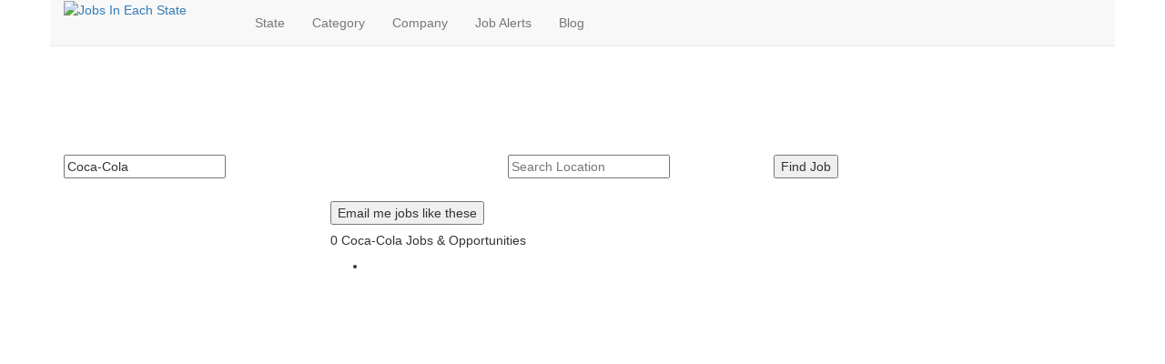

--- FILE ---
content_type: text/html; charset=utf-8
request_url: https://www.jobsineachstate.com/company/coca-cola/
body_size: 6970
content:

<!DOCTYPE html>
<html lang="en-US" prefix="og: http://ogp.me/ns# fb: http://ogp.me/ns/fb#" class="no-js no-svg">
<head>
    <title>Coca-Cola Jobs Near Me: 0 Openings | JobsInEachState</title>
    <meta name="description" content="Search for Jobs at Coca-Cola). Find your next Coca-Cola Job. Start your Coca-Cola career today.">
    <meta name="keywords" content="">
    <link rel="canonical" href="https://www.jobsineachstate.com/company/coca-cola/" />
        <link rel="amphtml" href="https://www.jobsineachstate.com/company/coca-cola/amp/">

    <link rel='dns-prefetch' href='//ajax.googleapis.com' />
    <link rel='dns-prefetch' href='//cdn.jobsineachstate.com' />
    <link rel='dns-prefetch' href='//fonts.googleapis.com' />
    <link rel='dns-prefetch' href='//s.w.org' />
    <link href='https://fonts.gstatic.com' crossorigin rel='preconnect' />

    <link rel="apple-touch-icon" sizes="180x180" href="https://cdn.jobsineachstate.com/assets/apple-touch-icon.png">
    <link rel="icon" type="image/png" href="https://cdn.jobsineachstate.com/assets/favicon-32x32.png" sizes="32x32">
    <link rel="icon" type="image/png" href="https://cdn.jobsineachstate.com/assets/favicon-16x16.png" sizes="16x16">
    <link rel="manifest" href="https://cdn.jobsineachstate.com/assets/manifest.json">
    <link rel="mask-icon" href="https://cdn.jobsineachstate.com/assets/safari-pinned-tab.svg" color="#5bbad5">
    <meta name="msapplication-TileColor" content="#55a747">
    <meta name="msapplication-TileImage" content="https://cdn.jobsineachstate.com/assets/mstile-144x144.png">
    <meta name="theme-color" content="#55a747">
    <meta charset="UTF-8">
    <meta name="viewport" content="width=device-width, initial-scale=1">
    <meta name="msvalidate.01" content="EE97982EB4513D308FB99E99B9FD43EC" />
    <meta name="yandex-verification" content="0d617c28ae7cf94a" />
    <link rel="stylesheet" href="https://maxcdn.bootstrapcdn.com/bootstrap/3.3.7/css/bootstrap.min.css" integrity="sha384-BVYiiSIFeK1dGmJRAkycuHAHRg32OmUcww7on3RYdg4Va+PmSTsz/K68vbdEjh4u" crossorigin="anonymous">
    <script>
        !function (f, b, e, v, n, t, s) {
            if (f.fbq) return; n = f.fbq = function () {
                n.callMethod ?
                    n.callMethod.apply(n, arguments) : n.queue.push(arguments)
            }; if (!f._fbq) f._fbq = n;
            n.push = n; n.loaded = !0; n.version = '2.0'; n.queue = []; t = b.createElement(e); t.async = !0;
            t.src = v; s = b.getElementsByTagName(e)[0]; s.parentNode.insertBefore(t, s)
        }(window,
            document, 'script', 'https://connect.facebook.net/en_US/fbevents.js');
        fbq('init', '1186558028068492');
        fbq('track', 'PageView');
    </script>
    <!-- Global site tag (gtag.js) - Google Analytics -->
    <script async src="https://www.googletagmanager.com/gtag/js?id=UA-96911858-1"></script>
    <script>
        window.dataLayer = window.dataLayer || [];
        function gtag() { dataLayer.push(arguments); }
        gtag('js', new Date());

        gtag('config', 'UA-96911858-1');
        gtag('config', 'AW-855639436');
    </script>
    <noscript>
        <img height="1" width="1" style="display:none"
             src="https://www.facebook.com/tr?id=1186558028068492&ev=PageView&noscript=1" />
    </noscript>
    <script>(function (html) { html.className = html.className.replace(/\bno-js\b/, 'js') })(document.documentElement);</script>
    <script async src="//pagead2.googlesyndication.com/pagead/js/adsbygoogle.js"></script>
    <script>
        (adsbygoogle = window.adsbygoogle || []).push({
            google_ad_client: "ca-pub-3700476289009889",
            enable_page_level_ads: true
        });
    </script>
    <!-- Go to www.addthis.com/dashboard to customize your tools -->
    <script type="text/javascript" src="//s7.addthis.com/js/300/addthis_widget.js#pubid=ra-58ea3e5f3738ae85"></script>

    <meta property="og:locale" content="en_US" />
    <meta property="og:type" content="website" />
    <meta property="og:title" content="Coca-Cola Jobs Near Me: 0 Openings | JobsInEachState" />
    <meta property="og:description" content="Search for Jobs at Coca-Cola). Find your next Coca-Cola Job. Start your Coca-Cola career today." />
    <meta property="og:url" content="https://www.jobsineachstate.com/company/coca-cola/" />
    <meta property="og:site_name" content="Jobs In Each State" />
    <meta property="fb:app_id" content="1808624506123994" />
        <meta property="og:image" content="https://cdn.jobsineachstate.com/assets/images/maps-pin.jpg" />

    <meta name="twitter:card" content="summary_large_image" />

        <meta name="twitter:description" content="We specialize in helping you find a job where you live or where you want to move to. Find a job in any State. Find jobs in all 50 US states. Find Jobs near me." />
            <meta name="twitter:title" content="Find Jobs Near Me. Find a Job in any State." />
    <meta name="twitter:site" content=" @jobsineachstate" />
        <meta name="twitter:image" content="https://www.jobsineachstate.com/wp-content/uploads/2017/04/Map-Pins.jpg" />
    <meta name="twitter:creator" content=" @jobsineachstate" />

    <link rel='stylesheet' id='jobsineachstate-fonts-css' href='https://fonts.googleapis.com/css?family=Montserrat%3A400%2C700%7CRaleway%3A100%2C200%2C300%2C400%2C500%2C600%2C700%2C800%2C900&#038;subset=latin%2Clatin-ext' type='text/css' media='all' />

        <link rel='stylesheet' id='jobsineachstate-style-bundle-css' href='https://cdn.jobsineachstate.com/assets/css/bundle-04182019.min.css' type='text/css' media='all' />

    <script type='text/javascript' src='https://ajax.googleapis.com/ajax/libs/jquery/1.12.4/jquery.min.js'></script>
    <!--[if lt IE 9]>
    <script type='text/javascript' src='https://cdn.jobsineachstate.com/assets/js/html5.js'></script>
    <![endif]-->
    <script type='text/javascript' src='https://cdn.jobsineachstate.com/assets/js/bundle-03112019.min.js'></script>
    <script type='text/javascript'>
        var appInsights = window.appInsights || function (config) {
            function r(config) { t[config] = function () { var i = arguments; t.queue.push(function () { t[config].apply(t, i) }) } }
            var t = { config: config }, u = document, e = window, o = 'script', s = u.createElement(o), i, f; for (s.src = config.url || '//az416426.vo.msecnd.net/scripts/a/ai.0.js', u.getElementsByTagName(o)[0].parentNode.appendChild(s), t.cookie = u.cookie, t.queue = [], i = ['Event', 'Exception', 'Metric', 'PageView', 'Trace', 'Ajax']; i.length;)r('track' + i.pop()); return r('setAuthenticatedUserContext'), r('clearAuthenticatedUserContext'), config.disableExceptionTracking || (i = 'onerror', r('_' + i), f = e[i], e[i] = function (config, r, u, e, o) { var s = f && f(config, r, u, e, o); return s !== !0 && t['_' + i](config, r, u, e, o), s }), t
        }({
            instrumentationKey: 'b4a3b174-fb87-47fe-b928-b4ef7f2e8521'
        });

        window.appInsights = appInsights;
        appInsights.trackPageView();
    </script>
    <script type="application/javascript">var googletag=googletag||{};googletag.cmd=googletag.cmd||[];googletag.cmd.push(function(){googletag.pubads().disableInitialLoad()});</script>
    <script type="application/javascript" src="//ap.lijit.com/www/headerauction/headersuite.min.js?configId=6423"></script>
</head>
<body class="page-template page-template-page-state-details page page-id-2328 page-parent page-child parent-pageid-2326 wp-jobhunt">
    <div id="fb-root"></div>
    <script>
        (function (d, s, id) {
            var js, fjs = d.getElementsByTagName(s)[0];
            if (d.getElementById(id)) return;
            js = d.createElement(s); js.id = id;
            js.src = "//connect.facebook.net/en_US/sdk.js#xfbml=1&version=v2.9&appId=1808624506123994";
            fjs.parentNode.insertBefore(js, fjs);
        }(document, 'script', 'facebook-jssdk'));</script>
    <div class="wrapper wrapper_full_width">
        <header class="cs-default-header" id="header">
            <div class="main-head">
                <div class="navbar navbar-default navbar-static-top container">
                    <div class="row">
                        <div class="col-lg-2 col-md-2 col-sm-12 col-xs-12">
                            <div class="logo">
                                <a href="/">
                                    <img src="https://cdn.jobsineachstate.com/assets/images/Logo-min.png" style="width:209px; height: 18px;" alt="Jobs In Each State">
                                </a>
                            </div>
                        </div>
                        <div class="col-lg-10 col-md-10 col-sm-12 col-xs-12 text-right">
                            <div class="nav-right-area">
                                <nav class="navigation">
                                    <ul class="nav navbar-nav" role="navigation">
                                        <li class="menu-item menu-item-type-post_type menu-item-object-page"><a href="/state/" title="Search Jobs by State">State</a></li>
                                        <li class="menu-item menu-item-type-post_type menu-item-object-page"><a href="/category/" title="Search Jobs by Category">Category</a></li>
                                        <li class="menu-item menu-item-type-post_type menu-item-object-page"><a href="/company/" title="Search Jobs by Company">Company</a></li>
                                        <li class="menu-item menu-item-type-post_type menu-item-object-page"><a href="/job-alerts/" title="Job Alerts">Job Alerts</a></li>
                                        <li class="menu-item menu-item-type-post_type menu-item-object-page"><a href="/blog/" title="Job Blog">Blog</a></li>
                                    </ul>
                                </nav>
                            </div>
                        </div>
                    </div>
                </div>
            </div>
            <script>var w = window; for (i = 0; i < 10; i++) { w = w.parent; if (w.pbjs) { try { w.pbjs.renderAd(document, '%%PATTERN:hb_adid%%'); break; } catch (e) { continue; } } }</script>
        </header>
        



<div class="page-section cs-page-sec-889363 ">
    <!-- Container Start -->
    <div class="container ">
        <div class="row">
            <div class="section-fullwidth col-lg-12 col-md-12 col-sm-12 col-xs-12 ">
                <div class="row">
                    <div class="col-lg-12 col-md-12 col-sm-12 col-xs-12">
                        <div class="main-search ">
                            <div class="row">
                                <div class="col-lg-12 col-md-12 col-sm-12">
                                    <div class="cs-element-title">
                                        <h1 style="color: #ffffff !important;">Coca-Cola Jobs Near Me</h1>
                                        <p style="color: #ffffff !important;">
                                            Coca-Cola Jobs Near Me. Find job openings at Coca-Cola. Start your Coca-Cola career today.
                                        </p>
                                    </div>
                                </div>
                                <form id="frm_jobs_filtration" action="/search/" method="get" class="search-area">
                                    <div class="col-lg-5 col-md-5 col-sm-6">
                                        <div class="search-input">
                                            <input type="text" placeholder="Search Keywords" name="search" value="Coca-Cola">
                                            <label style="color: #ffffff !important;">
                                                Search keywords or company e.g. web design or McDonalds
                                            </label>
                                        </div>
                                    </div>
                                    <div class="col-lg-3 col-md-5 col-sm-6">
                                        <div class="search-input">
                                            <input type="text" placeholder="Search Location" name="location" value="">
                                            <label style="color: #ffffff !important;">
                                                Search zipcode, city or state
                                            </label>
                                        </div>
                                    </div>
                                    <div class="col-lg-3 col-md-2 col-sm-12">
                                        <div class="search-btn">
                                            <input type="submit" class=" cs-bgcolor" value="Find Job">
                                            <input id="HiddenJobsPerPage" type="hidden" name="jobsperpage" value="25">
                                        </div>
                                    </div>
                                </form>
                            </div>
                        </div>
                    </div>
                </div>
            </div>
        </div>
    </div>
</div>

<div class="page-section cs-page-sec-796675" data-type="background">
    <!-- Container Start -->
    <div class="container ">
        <div class="row">
            <div class="section-fullwidth col-lg-12 col-md-12 col-sm-12 col-xs-12 ">
                <div class="row">
                    <div class="col-lg-12 col-md-12 col-sm-12 col-xs-12">
                        <div class="cs-jobs-container">
                            <div class="row">
                                <div class="cs-content-holder">
                                    <div class="hiring-holder col-lg-push-3 col-lg-9 col-md-push-3 col-md-9 col-sm-12 col-xs-12">
                                        <div class="email-me-top">
                                            <button class="email-jobs-top signed-out">Email me jobs like these</button>
                                        </div>
                                        <div class="job-alert-box job-alert job-alert-container-top" style="display: none;">
                                            <div class="btn-close-job-alert-box">x</div>
                                            <h3>Email me jobs like these</h3>
                                            <script type="text/javascript" src="https://www.zipalerts.com/subscribe-widget/unr6rxjg95im6zan42x9g3m7di9ue9qx.js"></script>
                                        </div>
                                        <div class="col-lg-12 col-md-12 col-sm-12 col-xs-12">
                                            <div class="row">
                                                <div class="filter-heading">
                                                    <h5><span class="result-count">0 </span>Coca-Cola Jobs &amp; Opportunities</h5>
                                                    <ul class="cs-sort-sec ">
                                                        <li id="job_filter_page_size_div">
                                                            <div class="cs-select-holder">
                                                                <select class="chosen-select-no-single" id="job_filter_page_size" name="job_filter_page_size" style="display: none;">
                                                                    <option value="10" >10 Jobs Per Page</option>
                                                                    <option value="25"   selected >25 Jobs Per Page</option>
                                                                    <option value="50" >50 Jobs Per Page</option>
                                                                    <option value="75" >75 Jobs Per Page</option>
                                                                    <option value="100" >100 Jobs Per Page</option>
                                                                </select>
                                                            </div>
                                                        </li>
                                                    </ul>
                                                </div>
                                            </div>
                                        </div>
                                        

                                    </div>
                                    <aside class="col-lg-pull-9 col-lg-3 col-md-pull-9 col-md-3 col-sm-12 col-xs-12">
                                        <div class="cs-listing-filters">
                                            <div class="cs-job-posted">
    <div style="padding: 20px;">
        <script async src="//pagead2.googlesyndication.com/pagead/js/adsbygoogle.js"></script>
        <!-- Jobs In Each State Sidebar -->
        <ins class="adsbygoogle"
             style="display:block"
             data-ad-client="ca-pub-3700476289009889"
             data-ad-slot="3762369354"
             data-ad-format="auto"
             data-full-width-responsive="true"></ins>
        <script>
            (adsbygoogle = window.adsbygoogle || []).push({});
        </script>
    </div>
</div>

                                            <div class="cs-job-posted">
                                                <div class="searchbox-heading">
                                                    <h3 style="font-size: 13px !important;">Coca-Cola</h3>
                                                </div>
                                                <div style="padding: 10px 20px 0;">
                                                    <p>
                                                        <b>Website:</b><br><a href="http://www.coca-colacompany.com" target="_blank" rel="nofollow">http://www.coca-colacompany.com</a>
                                                    </p>
                                                </div>
                                            </div>
                                            <div class="cs-job-posted">
                                                <div class="searchbox-heading">
                                                    <h5>Find Coca-Cola Jobs in the following states:</h5>
                                                </div>
                                                <div style="padding: 10px 20px 0;">
                                                    <ul class="State-List">
                                                            <li>
                                                                <a href="/company/coca-cola/alabama/" title="Coca-Cola Jobs in Alabama">Alabama</a>
                                                            </li>
                                                            <li>
                                                                <a href="/company/coca-cola/alaska/" title="Coca-Cola Jobs in Alaska">Alaska</a>
                                                            </li>
                                                            <li>
                                                                <a href="/company/coca-cola/arizona/" title="Coca-Cola Jobs in Arizona">Arizona</a>
                                                            </li>
                                                            <li>
                                                                <a href="/company/coca-cola/arkansas/" title="Coca-Cola Jobs in Arkansas">Arkansas</a>
                                                            </li>
                                                            <li>
                                                                <a href="/company/coca-cola/california/" title="Coca-Cola Jobs in California">California</a>
                                                            </li>
                                                            <li>
                                                                <a href="/company/coca-cola/colorado/" title="Coca-Cola Jobs in Colorado">Colorado</a>
                                                            </li>
                                                            <li>
                                                                <a href="/company/coca-cola/connecticut/" title="Coca-Cola Jobs in Connecticut">Connecticut</a>
                                                            </li>
                                                            <li>
                                                                <a href="/company/coca-cola/delaware/" title="Coca-Cola Jobs in Delaware">Delaware</a>
                                                            </li>
                                                            <li>
                                                                <a href="/company/coca-cola/florida/" title="Coca-Cola Jobs in Florida">Florida</a>
                                                            </li>
                                                            <li>
                                                                <a href="/company/coca-cola/georgia/" title="Coca-Cola Jobs in Georgia">Georgia</a>
                                                            </li>
                                                            <li>
                                                                <a href="/company/coca-cola/hawaii/" title="Coca-Cola Jobs in Hawaii">Hawaii</a>
                                                            </li>
                                                            <li>
                                                                <a href="/company/coca-cola/idaho/" title="Coca-Cola Jobs in Idaho">Idaho</a>
                                                            </li>
                                                            <li>
                                                                <a href="/company/coca-cola/illinois/" title="Coca-Cola Jobs in Illinois">Illinois</a>
                                                            </li>
                                                            <li>
                                                                <a href="/company/coca-cola/indiana/" title="Coca-Cola Jobs in Indiana">Indiana</a>
                                                            </li>
                                                            <li>
                                                                <a href="/company/coca-cola/iowa/" title="Coca-Cola Jobs in Iowa">Iowa</a>
                                                            </li>
                                                            <li>
                                                                <a href="/company/coca-cola/kansas/" title="Coca-Cola Jobs in Kansas">Kansas</a>
                                                            </li>
                                                            <li>
                                                                <a href="/company/coca-cola/kentucky/" title="Coca-Cola Jobs in Kentucky">Kentucky</a>
                                                            </li>
                                                            <li>
                                                                <a href="/company/coca-cola/louisiana/" title="Coca-Cola Jobs in Louisiana">Louisiana</a>
                                                            </li>
                                                            <li>
                                                                <a href="/company/coca-cola/maine/" title="Coca-Cola Jobs in Maine">Maine</a>
                                                            </li>
                                                            <li>
                                                                <a href="/company/coca-cola/maryland/" title="Coca-Cola Jobs in Maryland">Maryland</a>
                                                            </li>
                                                            <li>
                                                                <a href="/company/coca-cola/massachusetts/" title="Coca-Cola Jobs in Massachusetts">Massachusetts</a>
                                                            </li>
                                                            <li>
                                                                <a href="/company/coca-cola/michigan/" title="Coca-Cola Jobs in Michigan">Michigan</a>
                                                            </li>
                                                            <li>
                                                                <a href="/company/coca-cola/minnesota/" title="Coca-Cola Jobs in Minnesota">Minnesota</a>
                                                            </li>
                                                            <li>
                                                                <a href="/company/coca-cola/mississippi/" title="Coca-Cola Jobs in Mississippi">Mississippi</a>
                                                            </li>
                                                            <li>
                                                                <a href="/company/coca-cola/missouri/" title="Coca-Cola Jobs in Missouri">Missouri</a>
                                                            </li>
                                                            <li>
                                                                <a href="/company/coca-cola/montana/" title="Coca-Cola Jobs in Montana">Montana</a>
                                                            </li>
                                                            <li>
                                                                <a href="/company/coca-cola/nebraska/" title="Coca-Cola Jobs in Nebraska">Nebraska</a>
                                                            </li>
                                                            <li>
                                                                <a href="/company/coca-cola/nevada/" title="Coca-Cola Jobs in Nevada">Nevada</a>
                                                            </li>
                                                            <li>
                                                                <a href="/company/coca-cola/new-hampshire/" title="Coca-Cola Jobs in New Hampshire">New Hampshire</a>
                                                            </li>
                                                            <li>
                                                                <a href="/company/coca-cola/new-jersey/" title="Coca-Cola Jobs in New Jersey">New Jersey</a>
                                                            </li>
                                                            <li>
                                                                <a href="/company/coca-cola/new-mexico/" title="Coca-Cola Jobs in New Mexico">New Mexico</a>
                                                            </li>
                                                            <li>
                                                                <a href="/company/coca-cola/new-york/" title="Coca-Cola Jobs in New York">New York</a>
                                                            </li>
                                                            <li>
                                                                <a href="/company/coca-cola/north-carolina/" title="Coca-Cola Jobs in North Carolina">North Carolina</a>
                                                            </li>
                                                            <li>
                                                                <a href="/company/coca-cola/north-dakota/" title="Coca-Cola Jobs in North Dakota">North Dakota</a>
                                                            </li>
                                                            <li>
                                                                <a href="/company/coca-cola/ohio/" title="Coca-Cola Jobs in Ohio">Ohio</a>
                                                            </li>
                                                            <li>
                                                                <a href="/company/coca-cola/oklahoma/" title="Coca-Cola Jobs in Oklahoma">Oklahoma</a>
                                                            </li>
                                                            <li>
                                                                <a href="/company/coca-cola/oregon/" title="Coca-Cola Jobs in Oregon">Oregon</a>
                                                            </li>
                                                            <li>
                                                                <a href="/company/coca-cola/pennsylvania/" title="Coca-Cola Jobs in Pennsylvania">Pennsylvania</a>
                                                            </li>
                                                            <li>
                                                                <a href="/company/coca-cola/rhode-island/" title="Coca-Cola Jobs in Rhode Island">Rhode Island</a>
                                                            </li>
                                                            <li>
                                                                <a href="/company/coca-cola/south-carolina/" title="Coca-Cola Jobs in South Carolina">South Carolina</a>
                                                            </li>
                                                            <li>
                                                                <a href="/company/coca-cola/south-dakota/" title="Coca-Cola Jobs in South Dakota">South Dakota</a>
                                                            </li>
                                                            <li>
                                                                <a href="/company/coca-cola/tennessee/" title="Coca-Cola Jobs in Tennessee">Tennessee</a>
                                                            </li>
                                                            <li>
                                                                <a href="/company/coca-cola/texas/" title="Coca-Cola Jobs in Texas">Texas</a>
                                                            </li>
                                                            <li>
                                                                <a href="/company/coca-cola/utah/" title="Coca-Cola Jobs in Utah">Utah</a>
                                                            </li>
                                                            <li>
                                                                <a href="/company/coca-cola/vermont/" title="Coca-Cola Jobs in Vermont">Vermont</a>
                                                            </li>
                                                            <li>
                                                                <a href="/company/coca-cola/virginia/" title="Coca-Cola Jobs in Virginia">Virginia</a>
                                                            </li>
                                                            <li>
                                                                <a href="/company/coca-cola/washington/" title="Coca-Cola Jobs in Washington">Washington</a>
                                                            </li>
                                                            <li>
                                                                <a href="/company/coca-cola/west-virginia/" title="Coca-Cola Jobs in West Virginia">West Virginia</a>
                                                            </li>
                                                            <li>
                                                                <a href="/company/coca-cola/wisconsin/" title="Coca-Cola Jobs in Wisconsin">Wisconsin</a>
                                                            </li>
                                                            <li>
                                                                <a href="/company/coca-cola/wyoming/" title="Coca-Cola Jobs in Wyoming">Wyoming</a>
                                                            </li>
                                                    </ul>
                                                </div>
                                            </div>
                                        </div>
                                    </aside>
                                </div>
                            </div>
                            <div class="row">
                                <div class="cs-content-holder">
                                    <div class="hiring-holder col-lg-12 col-md-12 col-sm-12 col-xs-12">
                                        <hr>
                                            <h2>Where does Coca-Cola Rank on the Fortune 500 for 2016?</h2>
                                            <p>Coca-Cola ranked 62 out of 500.</p>
                                            <hr>
                                                                                    <h2>How many employees did Coca-Cola have in 2016?</h2>
                                            <p>Coca-Cola had 123,200 in 2016.</p>
                                            <hr>
                                                                                    <h2>What was Coca-Cola total revenue in 2016?</h2>
                                            <p>Coca-Cola's total revenue was $44,294.00 in 2016.</p>
                                            <hr>
                                                                                <h2>What was Coca-Cola total profit in 2016?</h2>
                                        <p>Coca-Cola's total revenue was $7,351.00 in 2016.</p>
                                    </div>
                                </div>
                            </div>
                        </div>
                    </div>
                </div>
            </div>
        </div>
    </div>
</div>
<div class="clear"></div>
<div class="modal fade" id="JobAlertModal" tabindex="-1" role="dialog">
    <div class="modal-dialog" role="document">
        <div class="modal-content">
            <div class="modal-header">
                <button type="button" class="close" data-dismiss="modal" aria-label="Close"><span aria-hidden="true">&times;</span></button>
                <h4 class="modal-title" id="myModalLabel">Get daily job alerts for <b>Coca-Cola</b> Jobs</h4>
            </div>
            <div class="modal-body">
                <div class="modal-job-alert-box">
                    <script type="text/javascript" src="https://www.zipalerts.com/subscribe-widget/unr6rxjg95im6zan42x9g3m7di9ue9qx.js"></script>
                </div>
            </div>
            <div class="modal-footer">
                <a id="ModalContinueViewJob" href="#" class="btn btn-primary" target="_blank" rel="nofollow">Skip & Continue to View Job</a>
            </div>
        </div>
    </div>
</div>


        <div class="clear"></div>
        <footer id="footer">
            <div class="cs-footer footer-v1 default-footer">
                <div style="background-color:#1e1f21;" class="cs-copyright">
                    <div class="container">
                        <div class="cs-copyright-area">
                            <div class="row">
                                <div class="col-lg-9 col-md-9 col-sm-12 col-xs-12">
                                    <div class="footer-links">
                                        &copy; 2026 Jobs In Each State. All rights reserved.<br /><a href="/contact-us" title="Contact Us">Contact Us</a>
                                    </div>
                                </div>
                                <div class="col-md-3">
                                    <div class="back-to-top">
                                        <a href="#" style="color:#fff;" rel="nofollow">Back to top<i class="icon-arrow-up7"></i></a>
                                    </div>
                                </div>
                            </div>
                        </div>
                    </div>
                </div>
            </div>
        </footer>
    </div><!-- #page -->
    <script type='application/ld+json'>
        {
        "@context":"http://schema.org",
        "@type":"WebSite",
        "@id":"#website",
        "url":"https://www.jobsineachstate.com/",
        "name":"Jobs In Each State",
        "alternateName":"Local Jobs Near Me, Find Job Openings Near Me",
        "potentialAction":
        {
        "@type":"SearchAction",
        "target":"https://www.jobsineachstate.com/search/?search={search_term_string}",
        "query-input":"required name=search_term_string"
        }
        }
    </script>
    <script type='application/ld+json'>
        {
        "@context":"http://schema.org",
        "@type":"Organization",
        "url":"https://www.jobsineachstate.com/",
        "sameAs":["https://www.facebook.com/jobsineachstate/",
        "https://twitter.com/jobsineachstate", "https://www.youtube.com/channel/UCKP7oJaPiR1WMhN9n3uXq2w/"],
        "@id":"#organization",
        "name":"Jobs In Each State",
        "logo":"https://cdn.jobsineachstate.com/assets/images/Logo-min.png"
        }
    </script>
    <script src="https://maxcdn.bootstrapcdn.com/bootstrap/3.3.7/js/bootstrap.min.js" integrity="sha384-Tc5IQib027qvyjSMfHjOMaLkfuWVxZxUPnCJA7l2mCWNIpG9mGCD8wGNIcPD7Txa" crossorigin="anonymous"></script>
    <script>
        [].forEach.call(document.querySelectorAll('.adsbygoogle'), function () {
            (adsbygoogle = window.adsbygoogle || []).push({});
        });
    </script>
    <script>(function (w, d, t, r, u) { var f, n, i; w[u] = w[u] || [], f = function () { var o = { ti: "17071804" }; o.q = w[u], w[u] = new UET(o), w[u].push("pageLoad") }, n = d.createElement(t), n.src = r, n.async = 1, n.onload = n.onreadystatechange = function () { var s = this.readyState; s && s !== "loaded" && s !== "complete" || (f(), n.onload = n.onreadystatechange = null) }, i = d.getElementsByTagName(t)[0], i.parentNode.insertBefore(n, i) })(window, document, "script", "//bat.bing.com/bat.js", "uetq");</script>
    
    
    <script type="application/ld+json">
        {
        "@context": "http://schema.org",
        "@type": "BreadcrumbList",
        "itemListElement":
        [
        {
        "@type": "ListItem",
        "position": 1,
        "item":
        {
        "@id": "https://www.jobsineachstate.com/",
        "name": "Jobs In Each State"
        }
        },
        {
        "@type": "ListItem",
        "position": 2,
        "item":
        {
        "@id": "https://www.jobsineachstate.com/company/",
        "name": "Company"
        }
        },
        {
        "@type": "ListItem",
        "position": 3,
        "item":
        {
        "@id": "https://www.jobsineachstate.com/company/coca-cola/",
        "name": "Coca-Cola Jobs Near Me"
        }
        }
        ]
        }
    </script>

<script defer src="https://static.cloudflareinsights.com/beacon.min.js/vcd15cbe7772f49c399c6a5babf22c1241717689176015" integrity="sha512-ZpsOmlRQV6y907TI0dKBHq9Md29nnaEIPlkf84rnaERnq6zvWvPUqr2ft8M1aS28oN72PdrCzSjY4U6VaAw1EQ==" data-cf-beacon='{"version":"2024.11.0","token":"dd012faf666940d5af9336f472ea907b","r":1,"server_timing":{"name":{"cfCacheStatus":true,"cfEdge":true,"cfExtPri":true,"cfL4":true,"cfOrigin":true,"cfSpeedBrain":true},"location_startswith":null}}' crossorigin="anonymous"></script>
</body>
</html>



--- FILE ---
content_type: text/html; charset=utf-8
request_url: https://www.google.com/recaptcha/api2/aframe
body_size: 181
content:
<!DOCTYPE HTML><html><head><meta http-equiv="content-type" content="text/html; charset=UTF-8"></head><body><script nonce="Smtj8zkW2BPuD_cldN-oig">/** Anti-fraud and anti-abuse applications only. See google.com/recaptcha */ try{var clients={'sodar':'https://pagead2.googlesyndication.com/pagead/sodar?'};window.addEventListener("message",function(a){try{if(a.source===window.parent){var b=JSON.parse(a.data);var c=clients[b['id']];if(c){var d=document.createElement('img');d.src=c+b['params']+'&rc='+(localStorage.getItem("rc::a")?sessionStorage.getItem("rc::b"):"");window.document.body.appendChild(d);sessionStorage.setItem("rc::e",parseInt(sessionStorage.getItem("rc::e")||0)+1);localStorage.setItem("rc::h",'1769360896632');}}}catch(b){}});window.parent.postMessage("_grecaptcha_ready", "*");}catch(b){}</script></body></html>